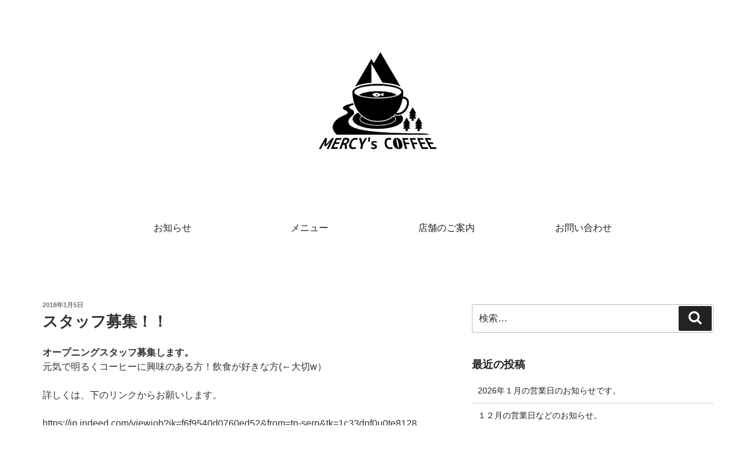

--- FILE ---
content_type: text/css
request_url: https://mercyscoffee.com/wp/wp-content/themes/mcof_tmp/add.css
body_size: 981
content:
@charset "utf-8";
@import url(reset.css);

body {
-webkit-font-smoothing: antialiased;
    font-family: '游ゴシック体',YuGothic,'ヒラギノ角ゴ ProN','Hiragino Kaku Gothic ProN','ヒラギノ角ゴ Pro W3','Hiragino Kaku Gothic Pro',Osaka,'メイリオ',Meiryo,'ＭＳ Ｐゴシック','MS P Gothic',sans-serif;
    line-height: 2;
    color: #26282d;
}
img {
    width:100%;
}

h1.low_h {
    width:100px;
    margin:20px auto 60px auto;
}

/* main */
#main_box {
    padding:100px 6%;
}

#main_box h1 {
    text-align:center;
    width:70%;
    margin-left:auto;
    margin-right:auto;
    margin-bottom:20px;
}

#main_box h2 {
    text-align:center;
    font-weight:bold;
    margin-bottom:20px;
    font-size:120%;
}

#main_box p {
    text-align:center;
}

#main_box h2#news {
    margin-top:60px;
}

#main_box ul.news {
}

#main_box ul.news li {
    list-style:none;
    border-bottom:solid 1px #ccc;
    margin-bottom:10px;
    padding:0 2%;
}

#main_box ul.news li span.date {
    display:block;
    line-height:normal;
}

#main_box ul.news li a {
    text-decoration:none;
    color:#26282d;
}

#main_box ul.news li a:hover {
    text-decoration:underline;
    color:#efa029;
}


/* inst */
#inst_box {
    padding:40px 6%;
    background:#F3F3F3;
}

#inst_box h2 {
    text-align:center;
    margin-bottom:20px;
    font-size:120%;
}

#inst_box p {
}

#inst_box ul {
    margin:0;
    padding:0;
}

#inst_box ul li {
    list-style:none;
    margin:0 0 0 10%;
    padding:0;
    width:20%;
    display: inline-block;
    vertical-align:top;
}

#inst_box ul li a {
	-webkit-transition: all 0.3s ease;
	-moz-transition: all 0.3s ease;
	-o-transition: all 0.3s ease;
	transition: all  0.3s ease;
}

#inst_box ul li a:hover {
    opacity: 0.5;
}

/*
#inst_box ul {
    margin:0;
    padding:0;
}

#inst_box ul li {
    list-style:none;
    margin:0 0 0 0;
    padding:0;
    width:32%;
    display: inline-block;
    vertical-align:top;
}
*/

/* access */
#access_box {
}

#access_box p {
}

#comments img {
    width:auto;
}


/* footer */
footer {
}

footer p.copy {
    text-align:center;
    font-size:70%;
    padding:20px 0;
}


/* PC */
@media (min-width: 800px) {

    h1.low_h {
        width:200px;
        margin:0 auto 100px auto;
    }
    /* main */
    #main_box h1 {
        width:300px;
        margin-bottom:60px;
    }

    #main_box h2,
    #main_box p {
        width:70%;
        margin-left:auto;
        margin-right:auto;
    }

    /* news */
    #main_box ul.news {
        width:70%;
        margin:auto;
    }
    #main_box ul.news li span.date {
        display:initial;
        margin-right:40px;
    }

    /* inst */
    #inst_box {
        padding:60px 6% 40px;
    }

    #inst_box ul {
        margin:0 auto;;
        padding:0;
        width:380px;
    }

    #inst_box ul li {
        width:80px;
        margin:0 20px;
        padding:0;
    }


}

--- FILE ---
content_type: text/css
request_url: https://mercyscoffee.com/wp/wp-content/themes/mcof_tmp-child/style.css?ver=5.5.17
body_size: 3192
content:
/*
 Theme Name:   mcof_tmp Child
 Template:     mcof_tmp
*/
@charset "utf-8";
body {
	font-feature-settings : "palt";
}
a {
	-webkit-transition: all 0.3s ease;
	-moz-transition: all 0.3s ease;
	-o-transition: all 0.3s ease;
	transition: all  0.3s ease;
}

.wrap#low {
	padding-left: 0;
	padding-right: 0;
	width: 100%;
	line-height:3;
	font-feature-settings : "palt";
}

.wrap#low h1.low_h1 {
	margin-bottom:100px;
}

body.page-id-162 h1.low_h {
    width:70px;
    margin:0 auto 20px auto;
}

body.page-id-162 .site-content {
    padding:20px 0;
}

@media (min-width: 801px) {

	body.page-id-162 h1.low_h {
		width:100px;
		margin:0 auto 20px auto;
	}

	body.page-id-162 #overlay{
		margin-bottom:40px;
	}	
}


/********************/
/* main_nav */
/********************/


@media (max-width: 800px) {

	.menu-trigger,
	.menu-trigger span {
	 display: inline-block;
	 transition: all .4s;
	 box-sizing: border-box;
	}
	.menu-trigger {
	 position: fixed;
	 /*bottom: 20px;
	 right: 20px;*/
	 top: 20px;
	 right: 14px;
	 width: 50px;
	 height: 50px;
	 z-index: 9999;
	 /* background: rgba(0,0,0,0.6); */
	 border:solid 1px #CCC;
	 background-color: #fff;
	}
	a.menu-trigger:hover{
	 background-color: #fff;
	}
	.menu-trigger span {
	 position: absolute;
	 z-index: 9999;
	 left: 8px;
	 width: 70%;
	 height: 2px;
	 background-color: #666;
	}
	.menu-trigger span:nth-of-type(1) {
	 top: 12px;
	}
	.menu-trigger span:nth-of-type(2) {
	 top: 24px;
	}
	.menu-trigger span:nth-of-type(3) {
	 top: 36px;
	}
	.menu-trigger.active span:nth-of-type(1) {
	 -webkit-transform: translateY(20px) rotate(-45deg);
	 transform: translateY(12px) rotate(-45deg);
	}
	.menu-trigger.active span:nth-of-type(2) {
	 opacity: 0;
	}
	.menu-trigger.active span:nth-of-type(3) {
	 -webkit-transform: translateY(-20px) rotate(45deg);
	 transform: translateY(-12px) rotate(45deg);
	}
	#overlay{
	 display: none;
	 width: 100%;
	 height:100%;
	 text-align: center;
	 position: fixed;
	 top: 0;
	 z-index: 100;
	 background: rgba(0,0,0,0.8);
	 padding: 20px;
	 box-sizing: border-box;
	}
	#overlay ul{
	 padding-left: 0px;
	 padding-top:20%;
	}
	#overlay ul li{
		width:100%;
		padding:0;
		list-style-type: none;
		margin-bottom:40px;
	}
	#overlay ul li a{
		color: #fff;
		text-decoration: none;
		font-size: 130%;
		padding:10px;
	}

}

@media (min-width: 801px) {
	#overlay{
		display: block !important;
		position: static;
		width: 100%;
		height:auto;
		text-align: center;
		/* background:#EFEFEF; */
		margin-bottom:100px;
	}

	ul#main_nav {
		width:80%;
		margin-right:auto;
		margin-left:auto;
	}

	ul#main_nav li {
		display:inline-block;
		vertical-align:top;
		width:19%;
	}

	ul#main_nav li a{
		display:block;
		text-align:center;
		padding:10px;
	}

	.archive ul#main_nav li:nth-child(1) a,
	.page-id-199 ul#main_nav li:nth-child(2) a,
	.page-id-130 ul#main_nav li:nth-child(2) a,
	.page-id-215 ul#main_nav li:nth-child(3) a,
	.page-id-30 ul#main_nav li:nth-child(4) a,
	ul#main_nav li a:hover {
		background:#2791a0;
		color:#FFF;
	}
}

@media (min-width: 1200px) {
	ul#main_nav {
		width:1200px;
	}
}


/********************/
/* top */
/********************/
.content .content_inn {
	width:96%;
		margin-right:auto;
		margin-left:auto;
}

.content .content_inn.sec_intro {
	text-align:center;
}

.content .content_inn.sec_concept {
	text-align:center;
}

.content .content_inn.sec_concept div.photo{

}

.content .content_inn.sec_concept h2 {
	font-size:140%;
	line-height:1.3;
}

.content .content_inn.sec_concept h2 span {
	display:block;
	font-size:70%;
}


.content .content_inn.sec_menu {
	text-align:center;
}

.content .content_inn.sec_menu div.photo{

}

.content .content_inn.sec_menu h2 {
	font-size:140%;
	line-height:1.3;
}

.content .content_inn.sec_menu h2 span {
	display:block;
	font-size:70%;
}


.content.sec_news .content_inn {
	width:100%;
	max-width:100%;
	background:#EEE;
	background-image: url(/wp/wp-content/uploads/2018/02/top_new-bg.jpg);
	background-repeat: no-repeat;
	background-position: center center;
	background-size: cover;
}

.content.sec_news .content_inn div.news_box{
	padding:40px 0;
	width:90%;
	margin-right:auto;
	margin-left:auto;
}

.content.sec_news .content_inn h2 {
	font-size:140%;
	line-height:1.3;
	text-align:center;
	color:#FFF;
}

.content.sec_news .content_inn h2 span {
	display:block;
	font-size:70%;
}

.content.sec_news .content_inn {
	color:#fff;
}

.content.sec_news .content_inn .news_box li {
	border-bottom:solid 1px #CCC;
}



.content.sec_news .content_inn .news {
	margin-bottom:40px;
}

.content.sec_news .content_inn .date {
	margin-right:20px;
}

.content.sec_news .content_inn a {
	color:#fff;
	text-decoration:none !important;
}

.content.sec_news .content_inn a:hover {
	color:#C00;
}

.content .content_inn .top_btn01 a {
	display:block;
	background:#FFF;
	border:solid 1px #ccc;
	color: #000;
	text-decoration:none;
	padding:10px 0;
	font-weight:bold;
	text-align:center;
}

.content .content_inn .top_btn01 a:hover {
	background:#666;
	color: #FFF;
}

.content .content_inn .top_btn02 a {
	display:block;
	border:solid 1px #FFF;
	color: #FFF;
	text-decoration:none;
	padding:10px 0;
	font-weight:bold;
	text-align:center;
}

.content .content_inn .top_btn02 a:hover {
	background:#fff;
	color: #000;
}

.content.foot_sns {
	background:#f3f3f3;
}

#panel-181-0-0-0,
#panel-162-2-0-0,
#content {
	padding-bottom:0 !important;
}

#pg-162-2 {
	margin-bottom:0 !important;
}

/* pc */
@media (min-width: 801px) {
	.wrap{
		max-width:100%;
		width:1200px;
	}
	.wrap#low{
		width: 100%;
	}
	
	.content .content_inn {
		width: 1200px;
		max-width:96%;
		margin-right:auto;
		margin-left:auto;
	}

	.content .content_inn.sec_concept {
		text-align:center;
		margin-left:auto;
		margin-right:auto;
		width: 1200px;
		min-height:380px;
		max-width:100%;
		position:relative;
		overflow:hidden;
	}

	.content .content_inn.sec_concept div.photo{
		width: 50%;
		position:static;
		left: 0;
		transform: translateX(0);
		float:left;
	}

	.content .content_inn.sec_concept div.txt{
		width: 50%;
		float:right;
		padding:40px 2%;
	}

	.content .content_inn.sec_menu {
		text-align:center;
		margin-left:auto;
		margin-right:auto;
		width: 1200px;
		min-height:380px;
		max-width:100%;
		position:relative;
		overflow:hidden;
	}

	.content .content_inn.sec_menu div.photo{
		width: 50%;
		position:static;
		left: 0;
		transform: translateX(0);
		float:right;
	}

	.content .content_inn.sec_menu div.txt{
		width: 50%;
		float:left;
		padding:40px 2%;
	}

	.content.sec_news .content_inn div.news_box{
		padding:40px 0;
		width: 1200px;
		max-width:100%;
		margin-right:auto;
		margin-left:auto;
	}

	.content.sec_news .content_inn div.news_box{
		padding:40px 0;
		width:1200px;
		max-width:96%;
		margin-right:auto;
		margin-left:auto;
	}
}


/* PC02 */
@media (min-width: 1200px) {
	.home .wrap{
		width: 100%;
	}

}



/********************/
/* concept */
/********************/
.page-id-199 .sec_intro p {
	text-align:left;
}

.content .sec_concept02 p {
	margin-bottom:40px;
}

.content .sec_concept02 .concept_bg01 {
	background:#EEE;
	background-image: url(/wp/wp-content/uploads/2018/02/concept_bg01.jpg);
	background-repeat: no-repeat;
	background-position: center center;
	background-size: cover;
	height:200px;
}

.content .sec_concept02 .concept_bg02 {
	background:#EEE;
	background-image: url(/wp/wp-content/uploads/2018/02/concept_bg02.jpg);
	background-repeat: no-repeat;
	background-position: center center;
	background-size: cover;
	height:200px;
}
.content .sec_concept02 .concept_bg03 {
	background:#EEE;
	background-image: url(/wp/wp-content/uploads/2018/02/concept_bg03.jpg);
	background-repeat: no-repeat;
	background-position: center center;
	background-size: cover;
	height:200px;
}

.content .content_inn.sec_concept02b div.photo{
}

/* pc */
@media (min-width: 801px) {
	.page-id-199 .sec_intro p {
		text-align:center;
	}
	.content .sec_concept02 {
		text-align:center;
	}

	.content .sec_concept02 .concept_bg01,
	.content .sec_concept02 .concept_bg02,
	.content .sec_concept02 .concept_bg03 {
		height:350px;
	}
	.content .content_inn {
		margin-left:auto;
		margin-right:auto;
		max-width: 96%;
		width:1200px;
	}

	.content .content_inn.sec_concept02b {
		text-align:center;
		margin-left:auto;
		margin-right:auto;
		max-width:90%;
		width:1200px;
		position:relative;
	}

	.content .content_inn.sec_concept02b div.photo{
		width: 50%;
		position:static;
		left: 0;
		transform: translateX(0);
		float:left;
	}

	.content .content_inn.sec_concept02b div.txt{
		width: 50%;
		float:right;
		padding:2%;
	}

}

/********************/
/* shop */
/********************/
.content.sec_shop .content_inn {
	text-align:center;
}

.content.sec_shop .content_inn .shop_box {
}

.content.sec_shop .content_inn .shop_box td.column-1,
.content.sec_shop .content_inn .shop_box td.column-2 {
	display:block;
	width:100%;
	border:none;
}

.content.sec_shop .content_inn .shop_box td.column-1 {
	background:#eee;
}

/* pc */
@media (min-width: 801px) {
	.content.sec_shop {
		background:#f3f3f3;
		padding:40px 0;
	background-image: url(/wp/wp-content/uploads/2018/04/shop-bg.jpg);
	background-repeat: no-repeat;
	background-position: center center;
	background-size: cover;
	
	}
	.content.sec_shop .content_inn {
		padding:40px 0 0 0;
	}

	.content.sec_shop .content_inn .shop_box {
		width:90%;
		margin-right:auto;
		margin-left:auto;
		overflow:hidden;
	}

	.content.sec_shop .content_inn .shop_box table {
		width:49%;
		float:left;
	}

	.content.sec_shop .content_inn .shop_box td.column-1,
	.content.sec_shop .content_inn .shop_box td.column-2 {
		padding:0;
		display:table-cell;
		border-bottom:solid 1px #000;
	}

	.content.sec_shop .content_inn .shop_box td.column-1 {
		background:none;
		width:20%;
	}

	.content.sec_shop .content_inn .shop_box p {
		width:42%;
		float:right;
	}

}

/* PC02 */
@media (min-width: 1200px) {
	.content.sec_shop .content_inn .shop_box {
		width:1200px;
		margin-right:auto;
		margin-left:auto;
		overflow:hidden;
	}
}


/********************/
/* menu */
/********************/
.wrap#low ul.fdm-section {
}

.wrap#low ul.fdm-section h3 {
	text-align:center;
	font-size:180%;
	border-bottom:solid 3px #2791a0;
	color:#2791a0;
	padding-bottom:20px;
	margin:0;
	width:100%;
}

.wrap#low ul.fdm-section li.fdm-section-header {
	margin:0 0 40px 0;
	padding:0;
}

.wrap#low ul.fdm-section li.fdm-item {
	width: 46%;
	margin-right:5%;
	display:inline-block;
	vertical-align:top;
	padding:0;
	line-height:2;
}

.wrap#low ul.fdm-section li.fdm-item:nth-child(2n+1) {
	margin-right:0;
}

.wrap#low ul.fdm-section li.fdm-item .fdm-item-panel img.fdm-item-image {
	margin:0 0 10px 0;
}

.wrap#low ul.fdm-section li.fdm-item .fdm-item-panel .fdm-item-title {
	margin-bottom:0;
}

.wrap#low ul.fdm-section li.fdm-item .fdm-item-panel .fdm-item-price-wrapper {
	margin-bottom:0;
}

.wrap#low ul.fdm-section li.fdm-item .fdm-item-panel .fdm-item-price-wrapper .fdm-item-price {
	color:#900;
	font-size:100%;
}

.wrap#low ul.fdm-section li.fdm-item .fdm-item-panel .fdm-item-content {
	font-size:80%;
}

.wrap#low ul.fdm-section li.fdm-item .fdm-item-panel .fdm-item-content p {
	margin-bottom:20px;
}

.widget ul li, .widget ol li {
    border-bottom:none;
    border-top:none;
    padding: 0.5em 0;
}


/* PC01 */
@media (min-width: 801px) {
	/*
	.wrap#low ul.fdm-section li.fdm-item {
		width:100%;
		display:block;
	}
	.wrap#low {
		width: 100%;
		max-width:100%;
	}
	*/

	.wrap#low ul.fdm-section h3 {
		width:100%;
	}

	.wrap#low .sec_inn{
		width: 90%;
		margin-left:auto;
		margin-right:auto;
	}

	.wrap#low ul.fdm-section {
	}

	.wrap#low ul.fdm-section li.fdm-section-header {
		margin:0 0 40px 0;
	}

	.wrap#low ul.fdm-section li.fdm-item {
		width:30%;
		margin-right:3%;
		display:inline-block;
		vertical-align:top;
	}

	.wrap#low ul.fdm-section li.fdm-item:nth-child(2n+1) {
		margin-right:3%;
	}

	.wrap#low ul.fdm-section li.fdm-item:nth-child(3n+1) {
		margin-right:0;
	}

	.wrap#low ul.fdm-section li.fdm-item .fdm-item-panel img.fdm-item-image {
		width:100%;
		margin:0 0 10px 0;
	}

	.wrap#low ul.fdm-section li.fdm-item .fdm-item-panel .fdm-item-title {
		padding:0;
	}

	.wrap#low ul.fdm-section li.fdm-item .fdm-item-panel .fdm-item-price-wrapper {

		position:static;
		width:auto;
		text-align:left;
		white-space: nowrap;
		margin-bottom:10px;
	}

	.wrap#low ul.fdm-section li.fdm-item .fdm-item-panel .fdm-item-price-wrapper .fdm-item-price {
		color:#900;
		line-height:2;
	}

	.wrap#low ul.fdm-section li.fdm-item .fdm-item-panel .fdm-item-content {
		font-size:80%;
	}

	.wrap#low ul.fdm-section li.fdm-item .fdm-item-panel .fdm-item-content p {
		padding:0;
	}
}

/* PC02 */
@media (min-width: 1200px) {
	.wrap#low .sec_inn{
		width: 1200px;
	}

	.wrap#low ul.fdm-section li.fdm-item {
		width:31%;
	}
}


/********************/
/* contact */
/********************/
#secondary h2.widget-title {
	font-size: 18px;
	margin-bottom:10px;
}

#secondary ul {
	margin-bottom: 1em;
}

#secondary li {
	border-bottom:solid 1px #ccc;
	padding:10px;
}

/********************/
/* oshirase */
/********************/
.oshirase {
	border:solid 2px #2791a0;
	background:#e9fcff;
	padding:1.5em 1em 0 1em;
}

.oshirase h2 {
	color:#2791a0;
	font-size:16px;
}

.oshirase p {
	font-size:14px;
}

.oshirase ul.btnsns {
	margin-bottom:10px;
}

.oshirase ul li {
	display:block;
	padding:0;
	margin-bottom:10px;
}

.oshirase ul li a {
	display:block;
	padding:6px 20px;
	background:#2791a0;
	color:#fff;
	text-decoration:none;
}

.oshirase ul li a:hover {
	background:#2791a0;
	color:#fff;
	opacity:0.5;
}

.oshirase .on {
	color:#ff0d66;
	font-weight:bold;
}

@media (min-width: 801px) {

	.oshirase ul li {
		display:inline-block;
		margin:auto 10px;
	}

}

--- FILE ---
content_type: text/plain
request_url: https://www.google-analytics.com/j/collect?v=1&_v=j102&a=1740767986&t=pageview&_s=1&dl=https%3A%2F%2Fmercyscoffee.com%2Finfo%2F80&ul=en-us%40posix&dt=%E3%82%B9%E3%82%BF%E3%83%83%E3%83%95%E5%8B%9F%E9%9B%86%EF%BC%81%EF%BC%81%20%7C%20MERCY%27s%20COFFEE%20-%20%E3%83%9E%E3%83%BC%E3%82%B7%E3%83%BC%E3%82%BA%E3%82%B3%E3%83%BC%E3%83%92%E3%83%BC&sr=1280x720&vp=1280x720&_u=YEBAAAABAAAAAC~&jid=1923358249&gjid=1526396063&cid=396250249.1768524398&tid=UA-109503612-1&_gid=164649059.1768524398&_r=1&_slc=1&gtm=45He61f0h2n81NZF8WFCza200&gcd=13l3l3l3l1l1&dma=0&tag_exp=103116026~103200004~104527906~104528501~104684208~104684211~105391253~115495939~115616986~115938465~115938468~117041588&z=704620661
body_size: -451
content:
2,cG-4DBB16JTJ0